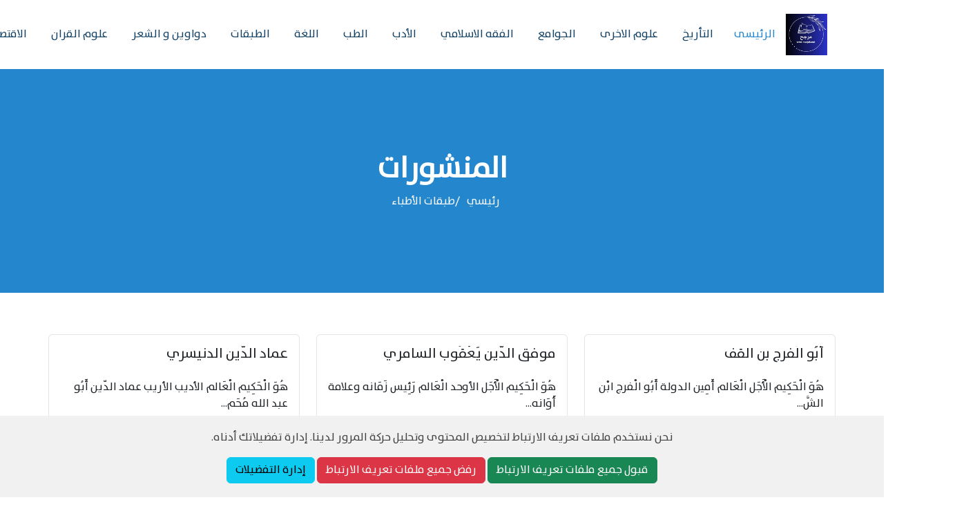

--- FILE ---
content_type: text/html; charset=UTF-8
request_url: https://marjah.net/category/96
body_size: 8996
content:
<!DOCTYPE html>
<html lang="ar">
<head>
    <meta charset="utf-8">
    <meta name="viewport" content="width=device-width, initial-scale=1">
    <meta name="csrf-token" content="M0Os4jxjgghy9VATvlCjPSbUHXqoFlIURMofj8ZQ">
	<meta name="robots" content="index, follow">

    <!-- Preconnect for improved performance -->
    <link rel="preconnect" href="https://www.googletagmanager.com">
	
	<link rel="canonical" href="https://marjah.net/category/96" />

    <!-- Google Tag Manager (async for non-blocking) -->
    <script>
        // Load third-party scripts after the page has loaded
        window.onload = function() {
            // Load Google Tag Manager
            const gtmScript = document.createElement('script');
            gtmScript.src = "https://www.googletagmanager.com/gtag/js?id=G-78LXCBYC2Z";
            gtmScript.async = true;
            document.head.appendChild(gtmScript);
            
            // Google Analytics setup
            gtmScript.onload = function() {
                window.dataLayer = window.dataLayer || [];
                function gtag(){dataLayer.push(arguments);}
                gtag('js', new Date());
                gtag('config', 'G-78LXCBYC2Z');
            };
        };
    </script>	
	             <title>طبقات الأطباء | Marjah - مرجح</title>
    <meta name="description" content="ابحث عن أحدث المشاركات في طبقات الأطباء.">
    
    <!-- SEO Metadata -->
    <meta name="title" content="مرجح" />
    <meta name="keywords" content="marjah,مرجح,مكتبة إلكترونية" />
	<link rel="icon" href="https://marjah.net/assets/img/site.jpg" type="image/jpg">

    <!-- Open Graph -->
    <meta property="og:type" content="website" />
    <meta property="og:url" content="https://marjah.net/" />
    <meta property="og:title" content="مرجح" />
    <meta property="og:description" content="مكتبة الكترونية علمية و المصادر الموثةقة داخل الكتب" />
	<meta property="og:image" content="https://marjah.net/assets/img/site.jpg"> 
	<meta property="og:locale" content="ar_IQ">

    <!-- Twitter -->
    <meta property="twitter:card" content="summary_large_image" />
    <meta property="twitter:url" content="https://marjah.net/" />
    <meta property="twitter:title" content="مرجح" />
    <meta property="twitter:description" content="مكتبة الكترونية علمية و المصادر الموثةقة داخل الكتب" />
    <meta property="twitter:image" content="https://metatags.io/images/meta-tags.png" />

    <!-- Preload critical assets -->
    <link rel="preload" href="https://marjah.net/assets/vendor/bootstrap/css/bootstrap.min.css" as="style">
    <link rel="preload" href="https://marjah.net/assets/css/main.css" as="style">
    <link rel="preload" href="https://marjah.net/assets/vendor/aos/aos.css" as="style">
    <!-- Minified CSS files -->
	<link href="https://marjah.net/assets/vendor/bootstrap/css/bootstrap.min.css" rel="stylesheet">
    <link href="https://marjah.net/assets/vendor/aos/aos.css" rel="stylesheet">
    <link href="https://marjah.net/assets/css/main.css" rel="stylesheet">
	<link rel="preload" href="https://marjah.net/assets/img/reklam.webp" as="image">
	
	<link href="https://cdn.jsdelivr.net/npm/sweetalert2@11/dist/sweetalert2.min.css" rel="stylesheet">

    <!-- Load Font Awesome asynchronously -->
	<script src="https://cdnjs.cloudflare.com/ajax/libs/jquery/3.7.1/jquery.min.js" integrity="sha512-v2CJ7UaYy4JwqLDIrZUI/4hqeoQieOmAZNXBeQyjo21dadnwR+8ZaIJVT8EE2iyI61OV8e6M8PP2/4hpQINQ/g==" crossorigin="anonymous" referrerpolicy="no-referrer"></script>

    <!-- Schema Markup for SEO -->
    <script type="application/ld+json">
    {
        "@context": "https://schema.org",
        "@type": "Organization",
        "name": "Marjah",
        "url": "https://marjah.net/",
        "logo": "https://marjah.net/assets/img/site.jpg",
        "sameAs": [
            "https://www.facebook.com/marjah",
            "https://www.twitter.com/marjah",
            "https://www.instagram.com/marjah"
        ]
    }
    </script>

</head>
<body class="index-page" dir="rtl">
<header id="header" class="header d-flex align-items-center sticky-top">
    <div class="container-fluid container-xl position-relative d-flex align-items-center">
        <a href="https://marjah.net" class="logo d-flex align-items-center ms-auto">
			
			<picture>
				<source srcset="https://marjah.net/assets/img/site.webp" type="image/webp">
				<img src="https://marjah.net/assets/img/site.jpg" 
					 alt="Marjah - مكتبة إلكترونية علمية" 
					 width="60" 
					 height="60"
					 loading="lazy"
					 decoding="async">
			</picture>
        </a>

        <nav id="navmenu" class="navmenu">
            <ul>
                <li><a href="https://marjah.net" class="active">الرئیسی</a></li>
                                    <li class="dropdown"><a href="#"><span>التأريخ</span> <i class="bi bi-chevron-down toggle-dropdown"></i></a>
                        <ul class="scrollable-dropdown">
                                                            <li><a href="https://marjah.net/category/115">قصة الحضارة</a></li>
                                                            <li><a href="https://marjah.net/category/110">تاريخ آداب العرب</a></li>
                                                            <li><a href="https://marjah.net/category/109">المعارف</a></li>
                                                            <li><a href="https://marjah.net/category/89">الملل والنحل</a></li>
                                                            <li><a href="https://marjah.net/category/56">الأديان والمذاهب والأحزاب المعاصرة</a></li>
                                                            <li><a href="https://marjah.net/category/47">موسوعة الأمن والاستخبارات</a></li>
                                                            <li><a href="https://marjah.net/category/44">معجم المؤلفين</a></li>
                                                            <li><a href="https://marjah.net/category/42">معجم حفاظ القرآن عبر التاريخ</a></li>
                                                            <li><a href="https://marjah.net/category/41">أسماء خيل العرب وفرسانها</a></li>
                                                            <li><a href="https://marjah.net/category/37">تاريخ الأمم والملوك</a></li>
                                                            <li><a href="https://marjah.net/category/31">مائة من عظماء أمة الإسلام</a></li>
                                                            <li><a href="https://marjah.net/category/29">علماء النحو و اللغة و التفسير و القراء</a></li>
                                                            <li><a href="https://marjah.net/category/26">معجم ما استعجم من أسماء البلاد والمواضع</a></li>
                                                    </ul>
                    </li>
                                    <li class="dropdown"><a href="#"><span>علوم الاخرى</span> <i class="bi bi-chevron-down toggle-dropdown"></i></a>
                        <ul class="scrollable-dropdown">
                                                            <li><a href="https://marjah.net/category/114">موسوعة مصطلحات الفلسفة عند العرب</a></li>
                                                            <li><a href="https://marjah.net/category/112">نظرية العلاقات الدولية</a></li>
                                                            <li><a href="https://marjah.net/category/106">دراسات في الفن الصحفي</a></li>
                                                            <li><a href="https://marjah.net/category/92">موسوعة الإدارة والتطوير والتربية</a></li>
                                                            <li><a href="https://marjah.net/category/53">نظريات علم الاجتماع</a></li>
                                                            <li><a href="https://marjah.net/category/45">موسوعة تفسير الأحلام</a></li>
                                                    </ul>
                    </li>
                                    <li class="dropdown"><a href="#"><span>الجوامع</span> <i class="bi bi-chevron-down toggle-dropdown"></i></a>
                        <ul class="scrollable-dropdown">
                                                            <li><a href="https://marjah.net/category/113">الموسوعة الجنائية الإسلامية</a></li>
                                                    </ul>
                    </li>
                                    <li class="dropdown"><a href="#"><span>الفقه الاسلامي</span> <i class="bi bi-chevron-down toggle-dropdown"></i></a>
                        <ul class="scrollable-dropdown">
                                                            <li><a href="https://marjah.net/category/111">فتاوى إسلامية</a></li>
                                                            <li><a href="https://marjah.net/category/87">الأوائل</a></li>
                                                            <li><a href="https://marjah.net/category/54">موسوعة المفاهيم الإسلامية العامة</a></li>
                                                            <li><a href="https://marjah.net/category/43">معجم المفسرين</a></li>
                                                            <li><a href="https://marjah.net/category/39">المضاف والمنسوب</a></li>
                                                            <li><a href="https://marjah.net/category/34">معجم مقاليد العلوم</a></li>
                                                            <li><a href="https://marjah.net/category/25">معجم المصطلحات والألفاظ الفقهية</a></li>
                                                    </ul>
                    </li>
                                    <li class="dropdown"><a href="#"><span>الأدب</span> <i class="bi bi-chevron-down toggle-dropdown"></i></a>
                        <ul class="scrollable-dropdown">
                                                            <li><a href="https://marjah.net/category/108">اللطائف والظرائف</a></li>
                                                            <li><a href="https://marjah.net/category/100">الذخائر والعبقريات</a></li>
                                                            <li><a href="https://marjah.net/category/95">الموشى</a></li>
                                                            <li><a href="https://marjah.net/category/94">وحي القلم</a></li>
                                                            <li><a href="https://marjah.net/category/93">النظرات</a></li>
                                                            <li><a href="https://marjah.net/category/84">الأدب الكبير والأدب الصغير</a></li>
                                                            <li><a href="https://marjah.net/category/64">الرسائل الأدبية</a></li>
                                                            <li><a href="https://marjah.net/category/63">الرسائل السياسية</a></li>
                                                            <li><a href="https://marjah.net/category/58">العقد الفريد</a></li>
                                                            <li><a href="https://marjah.net/category/57">الأمثال والحكم</a></li>
                                                            <li><a href="https://marjah.net/category/52">موسوعة الأخلاق</a></li>
                                                            <li><a href="https://marjah.net/category/24">موسوعة كشاف اصطلاحات الفنون والعلوم</a></li>
                                                            <li><a href="https://marjah.net/category/23">معجم مصطلحات الادبية</a></li>
                                                            <li><a href="https://marjah.net/category/21">موسوعة الشعراء</a></li>
                                                            <li><a href="https://marjah.net/category/20">البلاغة</a></li>
                                                    </ul>
                    </li>
                                    <li class="dropdown"><a href="#"><span>الطب</span> <i class="bi bi-chevron-down toggle-dropdown"></i></a>
                        <ul class="scrollable-dropdown">
                                                            <li><a href="https://marjah.net/category/99">الحاوي في الطب</a></li>
                                                    </ul>
                    </li>
                                    <li class="dropdown"><a href="#"><span>اللغة</span> <i class="bi bi-chevron-down toggle-dropdown"></i></a>
                        <ul class="scrollable-dropdown">
                                                            <li><a href="https://marjah.net/category/97">فقه اللغة وسر العربية</a></li>
                                                            <li><a href="https://marjah.net/category/91">نجعة الرائد وشرعة الوارد</a></li>
                                                            <li><a href="https://marjah.net/category/65">الكامل في اللغة والأدب</a></li>
                                                            <li><a href="https://marjah.net/category/59">مقامات</a></li>
                                                            <li><a href="https://marjah.net/category/46">المعجم الفلسفي</a></li>
                                                            <li><a href="https://marjah.net/category/40">معجم الألفاظ العامية</a></li>
                                                            <li><a href="https://marjah.net/category/38">المعجم الأسماء الملابس</a></li>
                                                            <li><a href="https://marjah.net/category/36">إعراب الكلمات الغريبة</a></li>
                                                            <li><a href="https://marjah.net/category/33">معجم الفروق اللغوية</a></li>
                                                            <li><a href="https://marjah.net/category/30">معجم قبائل العرب</a></li>
                                                            <li><a href="https://marjah.net/category/12">النحو والصرف</a></li>
                                                    </ul>
                    </li>
                                    <li class="dropdown"><a href="#"><span>الطبقات</span> <i class="bi bi-chevron-down toggle-dropdown"></i></a>
                        <ul class="scrollable-dropdown">
                                                            <li><a href="https://marjah.net/category/96">طبقات الأطباء</a></li>
                                                            <li><a href="https://marjah.net/category/27">سلم الوصول إلى طبقات الفحول</a></li>
                                                    </ul>
                    </li>
                                    <li class="dropdown"><a href="#"><span>دواوين و الشعر</span> <i class="bi bi-chevron-down toggle-dropdown"></i></a>
                        <ul class="scrollable-dropdown">
                                                            <li><a href="https://marjah.net/category/90">رسالة الغفران</a></li>
                                                            <li><a href="https://marjah.net/category/88">ديوان جرير بشرح محمد بن حبيب</a></li>
                                                            <li><a href="https://marjah.net/category/86">شرح ديوان المتنبي</a></li>
                                                            <li><a href="https://marjah.net/category/85">ديوان طرفة بن العبد</a></li>
                                                            <li><a href="https://marjah.net/category/83">ديوان محمد العيد آل خليفة</a></li>
                                                            <li><a href="https://marjah.net/category/82">ديوان الشيخ أحمد سحنون</a></li>
                                                            <li><a href="https://marjah.net/category/81">ديوان ملحمة حر</a></li>
                                                            <li><a href="https://marjah.net/category/80">ديوان بشار بن برد</a></li>
                                                            <li><a href="https://marjah.net/category/79">ديوان جميل بثينة</a></li>
                                                            <li><a href="https://marjah.net/category/78">ديوان الشريف الرضي</a></li>
                                                            <li><a href="https://marjah.net/category/77">ديوان ابن الفارض</a></li>
                                                            <li><a href="https://marjah.net/category/76">ديوان لحن البراءة</a></li>
                                                            <li><a href="https://marjah.net/category/75">ديوان كعب بن زهير</a></li>
                                                            <li><a href="https://marjah.net/category/74">ديوان زهير بن أبي سلمى</a></li>
                                                            <li><a href="https://marjah.net/category/73">ديوان الخنساء</a></li>
                                                            <li><a href="https://marjah.net/category/72">ديوان مهلهل بن ربيعة</a></li>
                                                            <li><a href="https://marjah.net/category/71">ديوان عروة بن الورد</a></li>
                                                            <li><a href="https://marjah.net/category/70">ديوان أبي العلاء المعري</a></li>
                                                            <li><a href="https://marjah.net/category/69">ديوان أبي العتاهية</a></li>
                                                            <li><a href="https://marjah.net/category/68">ديوان حسان بن ثابت</a></li>
                                                            <li><a href="https://marjah.net/category/67">ديوان الإمام الشافعي</a></li>
                                                            <li><a href="https://marjah.net/category/66">ديوان الفرزدق</a></li>
                                                            <li><a href="https://marjah.net/category/62">مصارع العشاق</a></li>
                                                            <li><a href="https://marjah.net/category/61">ديوان لبيد بن ربيعة</a></li>
                                                            <li><a href="https://marjah.net/category/60">ديوان امرِئ القيس</a></li>
                                                            <li><a href="https://marjah.net/category/51">شرح ديوان المتنبي</a></li>
                                                            <li><a href="https://marjah.net/category/50">شرح المعلقات السبع</a></li>
                                                            <li><a href="https://marjah.net/category/49">شرح ديوان ذي الرمة</a></li>
                                                            <li><a href="https://marjah.net/category/48">العمدة في محاسن الشعر وآدابه</a></li>
                                                            <li><a href="https://marjah.net/category/28">شرح الشواهد الشعرية في أمات الكتب النحوية</a></li>
                                                    </ul>
                    </li>
                                    <li class="dropdown"><a href="#"><span>علوم القران</span> <i class="bi bi-chevron-down toggle-dropdown"></i></a>
                        <ul class="scrollable-dropdown">
                                                            <li><a href="https://marjah.net/category/35">إعراب القرآن</a></li>
                                                    </ul>
                    </li>
                                    <li class="dropdown"><a href="#"><span>الاقتصاد</span> <i class="bi bi-chevron-down toggle-dropdown"></i></a>
                        <ul class="scrollable-dropdown">
                                                            <li><a href="https://marjah.net/category/32">المصطلحات الاقتصادية</a></li>
                                                    </ul>
                    </li>
                                <li><a href="https://marjah.net/about">حول الموقع</a></li>
            </ul>
			<svg xmlns="http://www.w3.org/2000/svg" class="mobile-nav-toggle d-xl-none" width="32" height="32" viewBox="0 0 24 24"><path fill="none" stroke="currentColor" stroke-linecap="round" stroke-linejoin="round" stroke-width="1.5" d="M4.5 6.5h15M4.5 12h15m-15 5.5h15"/></svg>
        </nav>
    </div>
</header>

<main class="main">
    
    <div class="page-title" data-aos="fade">
        <div class="container">
            <h1>المنشورات</h1>
            <nav class="breadcrumbs">
                <ol>
                    <li><a href="https://marjah.net">رئيسي</a></li>
                    <li class="current">طبقات الأطباء</li>
                </ol>
            </nav>
        </div>
    </div>

	<div class="container" style="padding: 60px 0;">
            <div class="row">
                                    <div class="col-sm-4 mb-3">
                        <div class="card">
                            <div class="card-body">
								 <h5 class="card-title" style="height: 40px; overflow: hidden; text-overflow: ellipsis; white-space: nowrap;">
                        			أَبُو الْفرج بن القف
                    			</h5>
								
								<p class="card-text">هُوَ الْحَكِيم الْأَجَل الْعَالم أَمِين الدولة أَبُو الْفرج ابْن الشَّ...</p>
								
                                <a href="https://marjah.net/post/113811"
   									class="btn mt-4" style="background-color: #2487CE; color: white">المزید</a>
                            </div>
                        </div>
                    </div>
                                    <div class="col-sm-4 mb-3">
                        <div class="card">
                            <div class="card-body">
								 <h5 class="card-title" style="height: 40px; overflow: hidden; text-overflow: ellipsis; white-space: nowrap;">
                        			موفق الدّين يَعْقُوب السامري
                    			</h5>
								
								<p class="card-text">هُوَ الْحَكِيم الْأَجَل الأوحد الْعَالم رَئِيس زَمَانه وعلامة أَوَانه...</p>
								
                                <a href="https://marjah.net/post/113810"
   									class="btn mt-4" style="background-color: #2487CE; color: white">المزید</a>
                            </div>
                        </div>
                    </div>
                                    <div class="col-sm-4 mb-3">
                        <div class="card">
                            <div class="card-body">
								 <h5 class="card-title" style="height: 40px; overflow: hidden; text-overflow: ellipsis; white-space: nowrap;">
                        			عماد الدّين الدنيسري
                    			</h5>
								
								<p class="card-text">هُوَ الْحَكِيم الْعَالم الأديب الأريب عماد الدّين أَبُو عبد الله مُحَم...</p>
								
                                <a href="https://marjah.net/post/113809"
   									class="btn mt-4" style="background-color: #2487CE; color: white">المزید</a>
                            </div>
                        </div>
                    </div>
                                    <div class="col-sm-4 mb-3">
                        <div class="card">
                            <div class="card-body">
								 <h5 class="card-title" style="height: 40px; overflow: hidden; text-overflow: ellipsis; white-space: nowrap;">
                        			عز الدّين بن السويدي
                    			</h5>
								
								<p class="card-text">هُوَ الْحَكِيم الْأَجَل الأوحد الْعَالم أَبُو إِسْحَق إِبْرَاهِيم بن م...</p>
								
                                <a href="https://marjah.net/post/113808"
   									class="btn mt-4" style="background-color: #2487CE; color: white">المزید</a>
                            </div>
                        </div>
                    </div>
                                    <div class="col-sm-4 mb-3">
                        <div class="card">
                            <div class="card-body">
								 <h5 class="card-title" style="height: 40px; overflow: hidden; text-overflow: ellipsis; white-space: nowrap;">
                        			نجم الدّين بن المنفاخ
                    			</h5>
								
								<p class="card-text">هُوَ الْحَكِيم الْأَجَل الْعَالم الْفَاضِل أَبُو الْعَبَّاس أَحْمد بن...</p>
								
                                <a href="https://marjah.net/post/113807"
   									class="btn mt-4" style="background-color: #2487CE; color: white">المزید</a>
                            </div>
                        </div>
                    </div>
                                    <div class="col-sm-4 mb-3">
                        <div class="card">
                            <div class="card-body">
								 <h5 class="card-title" style="height: 40px; overflow: hidden; text-overflow: ellipsis; white-space: nowrap;">
                        			موفق الدّين المنفاخ
                    			</h5>
								
								<p class="card-text">هُوَ الْحَكِيم الْعَالم الأوحد أَبُو الْفضل أسعد بن حلوان أَصله من الم...</p>
								
                                <a href="https://marjah.net/post/113806"
   									class="btn mt-4" style="background-color: #2487CE; color: white">المزید</a>
                            </div>
                        </div>
                    </div>
                            </div>
			<div class="pagination d-flex flex-wrap justify-content-center align-items-center mt-5">
				<nav class="d-flex justify-items-center justify-content-between">
        <div class="d-flex justify-content-between flex-fill d-sm-none">
            <ul class="pagination">
                
                                    <li class="page-item disabled" aria-disabled="true">
                        <span class="page-link">&laquo; Previous</span>
                    </li>
                
                
                                    <li class="page-item">
                        <a class="page-link" href="https://marjah.net/category/96?page=2" rel="next">Next &raquo;</a>
                    </li>
                            </ul>
        </div>

        <div class="d-none flex-sm-fill d-sm-flex align-items-sm-center justify-content-sm-between">












            <div>
                <ul class="pagination">
                    
                                            <li class="page-item disabled" aria-disabled="true" aria-label="&laquo; Previous">
                            <span class="page-link" aria-hidden="true">&lsaquo;</span>
                        </li>
                    
                    
                                            
                        
                        
                                                                                                                        <li class="page-item active" aria-current="page"><span class="page-link">1</span></li>
                                                                                                                                <li class="page-item"><a class="page-link" href="https://marjah.net/category/96?page=2">2</a></li>
                                                                                                                                <li class="page-item"><a class="page-link" href="https://marjah.net/category/96?page=3">3</a></li>
                                                                                                                                <li class="page-item"><a class="page-link" href="https://marjah.net/category/96?page=4">4</a></li>
                                                                                                                                <li class="page-item"><a class="page-link" href="https://marjah.net/category/96?page=5">5</a></li>
                                                                                                                                <li class="page-item"><a class="page-link" href="https://marjah.net/category/96?page=6">6</a></li>
                                                                                                                                <li class="page-item"><a class="page-link" href="https://marjah.net/category/96?page=7">7</a></li>
                                                                                                                                <li class="page-item"><a class="page-link" href="https://marjah.net/category/96?page=8">8</a></li>
                                                                                                                                <li class="page-item"><a class="page-link" href="https://marjah.net/category/96?page=9">9</a></li>
                                                                                                                                <li class="page-item"><a class="page-link" href="https://marjah.net/category/96?page=10">10</a></li>
                                                                                                                                
                                                    <li class="page-item disabled" aria-disabled="true"><span class="page-link">...</span></li>
                        
                        
                                                                    
                        
                        
                                                                                                                        <li class="page-item"><a class="page-link" href="https://marjah.net/category/96?page=68">68</a></li>
                                                                                                                                <li class="page-item"><a class="page-link" href="https://marjah.net/category/96?page=69">69</a></li>
                                                                                                        
                    
                                            <li class="page-item">
                            <a class="page-link" href="https://marjah.net/category/96?page=2" rel="next" aria-label="Next &raquo;">&rsaquo;</a>
                        </li>
                                    </ul>
            </div>
        </div>
    </nav>

			</div>
        </div>
</main>

<footer id="footer" class="footer">
    <div class="container footer-top">
        <div class="d-flex flex-wrap justify-center align-items-center gy-4">
            <div class="footer-about">
                <a href="https://marjah.net" class="logo d-flex align-items-center">
                    <span class="sitename">مرجح</span>
                </a>
                <p>مكتبة الكترونية علمية و المصادر الموثةقة داخل الكتب</p>
                <div class="social-links d-flex mt-4">
                                            																						                            <a href="https://www.facebook.com/profile.php?id=61550362302578&amp;mibextid=ZbWKwL" aria-label="Facebook">
								<svg xmlns="http://www.w3.org/2000/svg" width="32" height="32" viewBox="0 0 512 512"><path d="M288 192v-38.1c0-17.2 3.8-25.9 30.5-25.9H352V64h-55.9c-68.5 0-91.1 31.4-91.1 85.3V192h-45v64h45v192h83V256h56.4l7.6-64h-64zm42.2 48H272v192h-51V240h-45v-32h45v-58.7c0-24.5 5.4-41.2 15.5-51.8 11.2-12 31.1-17.5 59.6-17.5H336v32h-17.5c-12 0-27.5 1.1-37.1 11.7-8.1 9-9.4 20.1-9.4 30.1V208h62l-3.8 32z" fill="currentColor"/></svg>
                            </a>
                                                                                                                                                                                                                                                                                            <a href="viber://chat?number=9647815355618" aria-label="Viber"><svg xmlns="http://www.w3.org/2000/svg" width="32" height="32" viewBox="0 0 24 24"><path fill="currentColor" d="M7.965 6.202a.82.82 0 0 0-.537.106h-.014c-.375.22-.713.497-1.001.823c-.24.277-.37.557-.404.827c-.02.16-.006.322.041.475l.018.01c.27.793.622 1.556 1.052 2.274a13.4 13.4 0 0 0 2.03 2.775l.024.034l.038.028l.023.027l.028.024a13.6 13.6 0 0 0 2.782 2.04c1.155.629 1.856.926 2.277 1.05v.006c.123.038.235.055.348.055a1.6 1.6 0 0 0 .964-.414c.325-.288.6-.627.814-1.004v-.007c.201-.38.133-.738-.157-.981A12 12 0 0 0 14.41 13c-.448-.243-.903-.096-1.087.15l-.393.496c-.202.246-.568.212-.568.212l-.01.006c-2.731-.697-3.46-3.462-3.46-3.462s-.034-.376.219-.568l.492-.396c.236-.192.4-.646.147-1.094a12 12 0 0 0-1.347-1.88a.75.75 0 0 0-.44-.263M12.58 5a.5.5 0 0 0 0 1c1.264 0 2.314.413 3.145 1.205c.427.433.76.946.978 1.508c.219.563.319 1.164.293 1.766a.5.5 0 0 0 1 .042a5.4 5.4 0 0 0-.361-2.17a5.4 5.4 0 0 0-1.204-1.854l-.01-.01C15.39 5.502 14.085 5 12.579 5"/><path fill="currentColor" d="M12.545 6.644a.5.5 0 0 0 0 1h.017c.912.065 1.576.369 2.041.868c.477.514.724 1.153.705 1.943a.5.5 0 0 0 1 .023c.024-1.037-.31-1.932-.972-2.646V7.83c-.677-.726-1.606-1.11-2.724-1.185l-.017-.002z"/><path fill="currentColor" d="M12.526 8.319a.5.5 0 1 0-.052.998c.418.022.685.148.853.317c.169.17.295.443.318.87a.5.5 0 1 0 .998-.053c-.032-.6-.22-1.13-.605-1.52c-.387-.39-.914-.58-1.512-.612"/><path fill="currentColor" fill-rule="evenodd" d="M7.067 2.384a22.15 22.15 0 0 1 9.664 0l.339.075a5.16 5.16 0 0 1 3.872 3.763a19.7 19.7 0 0 1 0 9.7a5.16 5.16 0 0 1-3.872 3.763l-.34.075a22.2 22.2 0 0 1-6.077.499L8 22.633a.75.75 0 0 1-1.24-.435l-.439-2.622a5.16 5.16 0 0 1-3.465-3.654a19.7 19.7 0 0 1 0-9.7a5.16 5.16 0 0 1 3.872-3.763zm9.337 1.463a20.65 20.65 0 0 0-9.01 0l-.34.076A3.66 3.66 0 0 0 4.31 6.591a18.2 18.2 0 0 0 0 8.962a3.66 3.66 0 0 0 2.745 2.668l.09.02a.75.75 0 0 1 .576.608l.294 1.758l1.872-1.675a.75.75 0 0 1 .553-.19a20.7 20.7 0 0 0 5.964-.445l.339-.076a3.66 3.66 0 0 0 2.745-2.668c.746-2.94.746-6.021 0-8.962a3.66 3.66 0 0 0-2.745-2.668z" clip-rule="evenodd"/></svg></a>
                    <a href="https://wa.me/9647815355618" aria-label="WhatsApp"><svg xmlns="http://www.w3.org/2000/svg" width="32" height="32" viewBox="0 0 24 24"><path fill="currentColor" d="M19.05 4.91A9.82 9.82 0 0 0 12.04 2c-5.46 0-9.91 4.45-9.91 9.91c0 1.75.46 3.45 1.32 4.95L2.05 22l5.25-1.38c1.45.79 3.08 1.21 4.74 1.21c5.46 0 9.91-4.45 9.91-9.91c0-2.65-1.03-5.14-2.9-7.01m-7.01 15.24c-1.48 0-2.93-.4-4.2-1.15l-.3-.18l-3.12.82l.83-3.04l-.2-.31a8.26 8.26 0 0 1-1.26-4.38c0-4.54 3.7-8.24 8.24-8.24c2.2 0 4.27.86 5.82 2.42a8.18 8.18 0 0 1 2.41 5.83c.02 4.54-3.68 8.23-8.22 8.23m4.52-6.16c-.25-.12-1.47-.72-1.69-.81c-.23-.08-.39-.12-.56.12c-.17.25-.64.81-.78.97c-.14.17-.29.19-.54.06c-.25-.12-1.05-.39-1.99-1.23c-.74-.66-1.23-1.47-1.38-1.72c-.14-.25-.02-.38.11-.51c.11-.11.25-.29.37-.43s.17-.25.25-.41c.08-.17.04-.31-.02-.43s-.56-1.34-.76-1.84c-.2-.48-.41-.42-.56-.43h-.48c-.17 0-.43.06-.66.31c-.22.25-.86.85-.86 2.07s.89 2.4 1.01 2.56c.12.17 1.75 2.67 4.23 3.74c.59.26 1.05.41 1.41.52c.59.19 1.13.16 1.56.1c.48-.07 1.47-.6 1.67-1.18c.21-.58.21-1.07.14-1.18s-.22-.16-.47-.28"/></svg></a>
                    <a href="https://t.me/akaraead" aria-label="Telegram"><svg xmlns="http://www.w3.org/2000/svg" width="32" height="32" viewBox="0 0 24 24"><path fill="currentColor" fill-rule="evenodd" d="M5.788 14.02a1 1 0 0 0 .132.031a456 456 0 0 1 .844 2.002c.503 1.202 1.01 2.44 1.121 2.796c.139.438.285.736.445.94c.083.104.178.196.29.266a1 1 0 0 0 .186.088c.32.12.612.07.795.009a1.3 1.3 0 0 0 .304-.15L9.91 20l2.826-1.762l3.265 2.502q.072.055.156.093c.392.17.772.23 1.13.182c.356-.05.639-.199.85-.368a2 2 0 0 0 .564-.728l.009-.022l.003-.008l.002-.004v-.002l.001-.001a1 1 0 0 0 .04-.133l2.98-15.025a1 1 0 0 0 .014-.146c0-.44-.166-.859-.555-1.112c-.334-.217-.705-.227-.94-.209c-.252.02-.486.082-.643.132a4 4 0 0 0-.26.094l-.011.005l-16.714 6.556l-.002.001a2 2 0 0 0-.167.069a2.5 2.5 0 0 0-.38.212c-.227.155-.75.581-.661 1.285c.07.56.454.905.689 1.071c.128.091.25.156.34.199c.04.02.126.054.163.07l.01.003zm14.138-9.152h-.002l-.026.011l-16.734 6.565l-.026.01l-.01.003a1 1 0 0 0-.09.04a1 1 0 0 0 .086.043l3.142 1.058a1 1 0 0 1 .16.076l10.377-6.075l.01-.005a2 2 0 0 1 .124-.068c.072-.037.187-.091.317-.131c.09-.028.357-.107.645-.014a.85.85 0 0 1 .588.689a.84.84 0 0 1 .003.424c-.07.275-.262.489-.437.653c-.15.14-2.096 2.016-4.015 3.868l-2.613 2.52l-.465.45l5.872 4.502a.54.54 0 0 0 .251.04a.23.23 0 0 0 .117-.052a.5.5 0 0 0 .103-.12l.002-.001l2.89-14.573a2 2 0 0 0-.267.086zm-8.461 12.394l-1.172-.898l-.284 1.805zm-2.247-2.68l1.165-1.125l2.613-2.522l.973-.938l-6.52 3.817l.035.082a339 339 0 0 1 1.22 2.92l.283-1.8a.75.75 0 0 1 .231-.435" clip-rule="evenodd"/></svg></a>
                </div>
            </div>
        </div>
    </div>

    <div class="container copyright text-center mt-4">
        <p>© <span> حقوق الطبع والنشر مرجح جميع الحقوق محفوظة <a href="https://marjah.net/privacy-policy">سياسة و الخصوصية</a></span></p>
    </div>
</footer>

<a href="#" id="scroll-top" class="scroll-top d-flex align-items-center justify-content-center"><svg xmlns="http://www.w3.org/2000/svg" width="32" height="32" viewBox="0 0 24 24"><path fill="currentColor" d="M11 20V7.825l-5.6 5.6L4 12l8-8l8 8l-1.4 1.425l-5.6-5.6V20z"/></svg></a>
<div id="preloader"></div>

<div class="cookie-banner" style="display:none; position: fixed; bottom: 0; left: 0; right: 0; background: #f1f1f1; padding: 20px; text-align: center; z-index: 1000;">
    <p>نحن نستخدم ملفات تعريف الارتباط لتخصيص المحتوى وتحليل حركة المرور لدينا. إدارة تفضيلاتك أدناه.</p>
    <button id="acceptAllCookies" class="btn btn-success">قبول جميع ملفات تعريف الارتباط</button>
    <button id="rejectAllCookies" class="btn btn-danger">رفض جميع ملفات تعريف الارتباط</button>
    <button id="manageCookies" class="btn btn-info">إدارة التفضيلات</button>
</div>

<div class="cookie-preferences" style="display:none; position: fixed; bottom: 100px; left: 0; right: 0; background: #fff; padding: 20px; border: 1px solid #ccc; z-index: 1000;">
    <h4>تفضيلات ملفات تعريف الارتباط</h4>
    <label><input type="checkbox" id="strictlyNecessary" disabled checked> ضروري للغاية (مطلوب)</label><br>
    <label><input type="checkbox" id="analyticsCookies"> السماح بملفات تعريف الارتباط التحليلية</label><br>
    <label><input type="checkbox" id="marketingCookies"> السماح بملفات تعريف الارتباط التسويقية</label><br>
    <button id="savePreferences" class="btn btn-success">حفظ التفضيلات</button>
</div>

<!-- Defer loading of scripts to avoid blocking -->
	
<script src="https://marjah.net/assets/vendor/bootstrap/js/bootstrap.bundle.min.js" defer></script>
<script src="https://marjah.net/assets/vendor/aos/aos.js" defer></script>
<script src="https://marjah.net/assets/vendor/purecounter/purecounter_vanilla.js" defer></script>
<script src="https://marjah.net/assets/js/main.js" defer></script>
<script src="https://cdn.jsdelivr.net/npm/sweetalert2@11"></script>


	<script>
    document.addEventListener('DOMContentLoaded', function () {
        // Fetch existing preferences
        fetch('/cookies/preferences')
            .then(response => {
                if (!response.ok) {
                    throw new Error('Network response was not ok');
                }
                return response.json();
            })
            .then(data => {
                if (data && data.cookie_consent) { // Check if cookie_consent exists
                    localStorage.setItem('cookie_consent', data.cookie_consent);
                    document.querySelector('.cookie-banner').style.display = 'none';
                } else {
                    document.querySelector('.cookie-banner').style.display = 'block';
                }
            })
            .catch(error => {
                console.error('Fetch error:', error); // Log any fetch errors
            });

        // Accept All Cookies
        document.getElementById('acceptAllCookies').addEventListener('click', function () {
            saveConsent('accepted', { analytics: true, marketing: true, necessary: true });
        });

        // Reject All Cookies
        document.getElementById('rejectAllCookies').addEventListener('click', function () {
            saveConsent('rejected', { analytics: false, marketing: false, necessary: true });
        });

        // Manage Preferences
        document.getElementById('manageCookies').addEventListener('click', function () {
            document.querySelector('.cookie-banner').style.display = 'none';
            document.querySelector('.cookie-preferences').style.display = 'block';
        });

        // Save Preferences
        document.getElementById('savePreferences').addEventListener('click', function () {
            const preferences = {
                analytics: document.getElementById('analyticsCookies').checked,
                marketing: document.getElementById('marketingCookies').checked,
                necessary: true // This is always true as it's required
            };
            saveConsent('custom', preferences);
        });
	

        // Function to save consent
        function saveConsent(status, preferences) {
			const csrfToken = document.querySelector('meta[name="csrf-token"]')?.content;
			if (!csrfToken) {
				console.error('CSRF token missing');
				return;
			}
            fetch('/cookies/store', {
                method: 'POST',
                headers: {
                    'Content-Type': 'application/json',
        			'X-CSRF-TOKEN': csrfToken
                },
                body: JSON.stringify({
                    cookie_consent: status,
                    preferences: preferences
                })
            }).then(response => response.json()).then(data => {
                console.log(data);
                localStorage.setItem('cookie_consent', status);
                document.querySelector('.cookie-banner').style.display = 'none';
                document.querySelector('.cookie-preferences').style.display = 'none';
            });
        }
    });
</script>
</body>
</html>


--- FILE ---
content_type: text/css
request_url: https://marjah.net/assets/css/main.css
body_size: 6544
content:
/* Fonts */
@font-face {
  font-family: 'Rabar';
  src: url('../fonts/rabar.woff2') format('woff2'),
       url('../fonts/rabarr.woff2') format('woff2');
  font-weight: normal;
  font-style: normal;
	font-display: swap;

}

:root {
  --default-font: "Rabar";
  --heading-font: "Rabar";
  --nav-font: "Rabar";
}

/* Global Colors - The following color variables are used throughout the website. Updating them here will change the color scheme of the entire website */
:root {
  --background-color: #ffffff; /* Background color for the entire website, including individual sections */
  --default-color: #444444; /* Default color used for the majority of the text content across the entire website */
  --heading-color: #124265; /* Color for headings, subheadings and title throughout the website */
  --accent-color: #2487ce; /* Accent color that represents your brand on the website. It's used for buttons, links, and other elements that need to stand out */
  --contrast-color: #ffffff; /* The contrast color is used for elements when the background color is one of the heading, accent, or default colors. Its purpose is to ensure proper contrast and readability when placed over these more dominant colors */
}

/* Nav Menu Colors - The following color variables are used specifically for the navigation menu. They are separate from the global colors to allow for more customization options */
:root {
  --nav-color: #124265;  /* The default color of the main navmenu links */
  --nav-hover-color: #2487ce; /* Applied to main navmenu links when they are hovered over or active */
  --nav-dropdown-background-color: #ffffff; /* Used as the background color for dropdown items that appear when hovering over primary navigation items */
  --nav-dropdown-color: #124265; /* Used for navigation links of the dropdown items in the navigation menu. */
  --nav-dropdown-hover-color: #2487ce; /* Similar to --nav-hover-color, this color is applied to dropdown navigation links when they are hovered over. */
}

/* Smooth scroll */
:root {
  scroll-behavior: smooth;
}

/*--------------------------------------------------------------
# General
--------------------------------------------------------------*/
body {
  color: var(--default-color);
  background-color: var(--background-color);
  font-family: var(--default-font);
}

a {
  color: var(--accent-color);
  text-decoration: none;
  transition: 0.3s;
}

a:hover {
  color: color-mix(in srgb, var(--accent-color), transparent 25%);
  text-decoration: none;
}

h1,
h2,
h3,
h4,
h5,
h6 {
  color: var(--heading-color);
  font-family: var(--heading-font);
}

/*--------------------------------------------------------------
# Global Header
--------------------------------------------------------------*/
.header {
  color: var(--default-color);
  background-color: var(--background-color);
  padding: 20px 0;
  transition: all 0.5s;
  z-index: 997;
  border-bottom: 1px solid color-mix(in srgb, var(--accent-color), transparent 85%);
}

.header .logo {
  line-height: 1;
}

.header .logo h1 {
  font-size: 30px;
  margin: 0;
  font-weight: 300;
  color: var(--heading-color);
}

.header .btn-getstarted,
.header .btn-getstarted:focus {
  color: var(--contrast-color);
  background: var(--accent-color);
  font-size: 14px;
  padding: 8px 25px;
  margin: 0 0 0 30px;
  border-radius: 4px;
  transition: 0.3s;
}

.header .btn-getstarted:hover,
.header .btn-getstarted:focus:hover {
  color: var(--contrast-color);
  background: color-mix(in srgb, var(--accent-color), transparent 15%);
}

@media (max-width: 1200px) {
  .header .logo {
    order: 1;
  }

  .header .btn-getstarted {
    order: 2;
    margin: 0 15px 0 0;
    padding: 6px 15px;
  }

  .header .navmenu {
    order: 3;
  }
}

.scrolled .header {
  border-color: var(--contrast-color);
  box-shadow: 0px 0 18px color-mix(in srgb, var(--default-color), transparent 85%);
}

/*--------------------------------------------------------------
# Navigation Menu
--------------------------------------------------------------*/
/* Navmenu - Desktop */
@media (min-width: 1200px) {
  .navmenu {
    padding: 0;
  }

  .navmenu ul {
    margin: 0;
    padding: 0;
    display: flex;
    list-style: none;
    align-items: center;
  }

  .navmenu li {
    position: relative;
  }

  .navmenu a,
  .navmenu a:focus {
    color: var(--nav-color);
    padding: 18px 15px;
    font-size: 16px;
    font-family: var(--nav-font);
    font-weight: 400;
    display: flex;
    align-items: center;
    justify-content: space-between;
    white-space: nowrap;
    transition: 0.3s;
  }

  .navmenu a i,
  .navmenu a:focus i {
    font-size: 12px;
    line-height: 0;
    margin-left: 5px;
    transition: 0.3s;
  }

  .navmenu li:last-child a {
    padding-right: 0;
  }

  .navmenu li:hover>a,
  .navmenu .active,
  .navmenu .active:focus {
    color: var(--nav-hover-color);
  }

  .navmenu .dropdown ul {
    margin: 0;
    padding: 10px 0;
    background: var(--nav-dropdown-background-color);
    display: block;
    position: absolute;
    visibility: hidden;
    left: 14px;
    top: 130%;
    opacity: 0;
    transition: 0.3s;
    border-radius: 4px;
    z-index: 99;
    box-shadow: 0px 0px 30px color-mix(in srgb, var(--default-color), transparent 85%);
  }

  .navmenu .dropdown ul li {
    min-width: 200px;
  }

  .navmenu .dropdown ul a {
    padding: 10px 20px;
    font-size: 15px;
    text-transform: none;
    color: var(--nav-dropdown-color);
  }

  .navmenu .dropdown ul a i {
    font-size: 12px;
  }

  .navmenu .dropdown ul a:hover,
  .navmenu .dropdown ul .active:hover,
  .navmenu .dropdown ul li:hover>a {
    color: var(--nav-dropdown-hover-color);
  }

  .navmenu .dropdown:hover>ul {
    opacity: 1;
    top: 100%;
    visibility: visible;
  }

  .navmenu .dropdown .dropdown ul {
    top: 0;
    left: -90%;
    visibility: hidden;
  }

  .navmenu .dropdown .dropdown:hover>ul {
    opacity: 1;
    top: 0;
    left: -100%;
    visibility: visible;
  }
}

/* Navmenu - Mobile */
@media (max-width: 1199px) {
  .mobile-nav-toggle {
    color: var(--nav-color);
    font-size: 28px;
    line-height: 0;
    margin-right: 10px;
    cursor: pointer;
    transition: color 0.3s;
  }

  .navmenu {
    padding: 0;
    z-index: 9997;
  }

  .navmenu ul {
    display: none;
    position: absolute;
    inset: 60px 20px 20px 20px;
    padding: 10px 0;
    margin: 0;
    border-radius: 6px;
    background-color: var(--nav-dropdown-background-color);
    overflow-y: auto;
    transition: 0.3s;
    z-index: 9998;
    box-shadow: 0px 0px 30px color-mix(in srgb, var(--default-color), transparent 90%);
  }

  .navmenu a,
  .navmenu a:focus {
    color: var(--nav-dropdown-color);
    padding: 10px 20px;
    font-family: var(--nav-font);
    font-size: 17px;
    font-weight: 500;
    display: flex;
    align-items: center;
    justify-content: space-between;
    white-space: nowrap;
    transition: 0.3s;
  }

  .navmenu a i,
  .navmenu a:focus i {
    font-size: 12px;
    line-height: 0;
    margin-left: 5px;
    width: 30px;
    height: 30px;
    display: flex;
    align-items: center;
    justify-content: center;
    border-radius: 50%;
    transition: 0.3s;
    background-color: color-mix(in srgb, var(--accent-color), transparent 90%);
  }

  .navmenu a i:hover,
  .navmenu a:focus i:hover {
    background-color: var(--accent-color);
    color: var(--contrast-color);
  }

  .navmenu a:hover,
  .navmenu .active,
  .navmenu .active:focus {
    color: var(--nav-dropdown-hover-color);
  }

  .navmenu .active i,
  .navmenu .active:focus i {
    background-color: var(--accent-color);
    color: var(--contrast-color);
    transform: rotate(180deg);
  }

  .navmenu .dropdown ul {
    position: static;
    display: none;
    z-index: 99;
    padding: 10px 0;
    margin: 10px 20px;
    background-color: var(--nav-dropdown-background-color);
    border: 1px solid color-mix(in srgb, var(--default-color), transparent 90%);
    box-shadow: none;
    transition: all 0.5s ease-in-out;
  }

  .navmenu .dropdown ul ul {
    background-color: rgba(33, 37, 41, 0.1);
  }

  .navmenu .dropdown>.dropdown-active {
    display: block;
    background-color: rgba(33, 37, 41, 0.03);
  }

  .mobile-nav-active {
    overflow: hidden;
  }

  .mobile-nav-active .mobile-nav-toggle {
    color: #fff;
    position: absolute;
    font-size: 32px;
    top: 15px;
    right: 15px;
    margin-right: 0;
    z-index: 9999;
  }

  .mobile-nav-active .navmenu {
    position: fixed;
    overflow: hidden;
    inset: 0;
    background: rgba(33, 37, 41, 0.8);
    transition: 0.3s;
  }

  .mobile-nav-active .navmenu>ul {
    display: block;
  }
}

/*--------------------------------------------------------------
# Global Footer
--------------------------------------------------------------*/
.footer {
  --background-color: color-mix(in srgb, var(--accent-color), transparent 96%);
  border-top: 1px solid color-mix(in srgb, var(--accent-color), transparent 80%);
  border-bottom: 1px solid color-mix(in srgb, var(--accent-color), transparent 80%);
  color: var(--default-color);
  background-color: var(--background-color);
  font-size: 14px;
  padding-bottom: 50px;
  position: relative;
}

.footer .footer-top {
  padding-top: 50px;
}

.footer .footer-about .logo {
  line-height: 1;
  margin-bottom: 25px;
}

.footer .footer-about .logo img {
  max-height: 40px;
  margin-right: 6px;
}

.footer .footer-about .logo span {
  color: var(--heading-color);
  font-size: 30px;
  font-weight: 700;
  letter-spacing: 1px;
  font-family: var(--heading-font);
}

.footer .footer-about p {
  font-size: 14px;
  font-family: var(--heading-font);
}

.footer .social-links a {
  display: flex;
  align-items: center;
  justify-content: center;
  width: 40px;
  height: 40px;
  border-radius: 4px;
  border: 1px solid color-mix(in srgb, var(--accent-color), transparent 50%);
  font-size: 16px;
  color: var(--accent-color);
  margin-right: 10px;
  transition: 0.3s;
}

.footer .social-links a:hover {
  background-color: var(--accent-color);
  color: var(--contrast-color);
  border-color: var(--accent-color);
}

.footer h4 {
  font-size: 16px;
  font-weight: bold;
  position: relative;
  padding-bottom: 12px;
}

.footer .footer-contact p {
  margin-bottom: 5px;
}

.footer .copyright {
  padding-top: 18px;
  padding-bottom: 25px;
  color: black;
}

.footer .copyright p {
  margin-bottom: 0;
}

/*--------------------------------------------------------------
# Preloader
--------------------------------------------------------------*/
#preloader {
  position: fixed;
  inset: 0;
  z-index: 999999;
  overflow: hidden;
  background: var(--background-color);
  transition: all 0.6s ease-out;
}

#preloader:before {
  content: "";
  position: fixed;
  top: calc(50% - 30px);
  left: calc(50% - 30px);
  border: 6px solid #ffffff;
  border-color: var(--accent-color) transparent var(--accent-color) transparent;
  border-radius: 50%;
  width: 60px;
  height: 60px;
  animation: animate-preloader 1.5s linear infinite;
}

@keyframes animate-preloader {
  0% {
    transform: rotate(0deg);
  }

  100% {
    transform: rotate(360deg);
  }
}

/*--------------------------------------------------------------
# Scroll Top Button
--------------------------------------------------------------*/
.scroll-top {
  position: fixed;
  visibility: hidden;
  opacity: 0;
  right: 15px;
  bottom: 15px;
  z-index: 99999;
  background-color: var(--accent-color);
  width: 40px;
  height: 40px;
  border-radius: 4px;
  transition: all 0.4s;
}

.scroll-top i {
  font-size: 24px;
  color: var(--contrast-color);
  line-height: 0;
}

.scroll-top:hover {
  background-color: color-mix(in srgb, var(--accent-color), transparent 20%);
  color: var(--contrast-color);
}

.scroll-top.active {
  visibility: visible;
  opacity: 1;
}

/*--------------------------------------------------------------
# Disable aos animation delay on mobile devices
--------------------------------------------------------------*/
@media screen and (max-width: 768px) {
  [data-aos-delay] {
    transition-delay: 0 !important;
  }
}

/*--------------------------------------------------------------
# Global Page Titles & Breadcrumbs
--------------------------------------------------------------*/
.page-title {
  --background-color: var(--accent-color);
  --default-color: var(--contrast-color);
  --heading-color: var(--contrast-color);
  color: var(--default-color);
  background-color: var(--background-color);
  padding: 120px 0;
  text-align: center;
  position: relative;
}

.page-title h1 {
  font-size: 42px;
  font-weight: 700;
  margin-bottom: 10px;
}

.page-title .breadcrumbs ol {
  display: flex;
  flex-wrap: wrap;
  list-style: none;
  justify-content: center;
  padding: 0;
  margin: 0;
  font-size: 16px;
  font-weight: 400;
}

.page-title .breadcrumbs ol a {
  color: color-mix(in srgb, var(--default-color), transparent 20%);
}

.page-title .breadcrumbs ol li+li {
  padding-left: 10px;
}

.page-title .breadcrumbs ol li+li::before {
  content: "/";
  display: inline-block;
  padding-right: 10px;
  color: color-mix(in srgb, var(--default-color), transparent 70%);
}

/*--------------------------------------------------------------
# Global Sections
--------------------------------------------------------------*/
section,
.section {
  color: var(--default-color);
  background-color: var(--background-color);
  padding: 60px 0;
  scroll-margin-top: 100px;
  overflow: clip;
}

@media (max-width: 1199px) {

  section,
  .section {
    scroll-margin-top: 76px;
  }
}

/*--------------------------------------------------------------
# Global Section Titles
--------------------------------------------------------------*/
.section-title {
  text-align: center;
  padding-bottom: 60px;
  position: relative;
}

.section-title h2 {
  font-size: 32px;
  font-weight: 700;
  margin-bottom: 15px;
  text-transform: uppercase;
}

.section-title p {
  margin-bottom: 0;
}

/*--------------------------------------------------------------
# Hero Section
--------------------------------------------------------------*/
.hero {
  width: 100%;
  min-height: calc(50vh - 100px);
  position: relative;
  display: flex;
  align-items: center;
  justify-content: center;
  padding: 120px 0 60px 0;
  overflow: hidden;
background: rgb(239,239,239);
background: linear-gradient(90deg, rgba(239,239,239,1) 0%, rgba(91,157,226,1) 100%);
}

.hero:before {
  content: "";
  background: color-mix(in srgb, var(--background-color), transparent 30%);
  position: absolute;
  inset: 0;
  z-index: 2;
}

.hero img {
  position: absolute;
  inset: 0;
  display: block;
  width: 100%;
  height: 100%;
  object-fit: cover;
  z-index: 1;
}

.hero .container {
  position: relative;
  z-index: 3;
}

.hero h1 {
  margin: 0;
  font-size: 56px;
  font-weight: 700;
  line-height: 72px;
}

.hero p {
  margin: 10px 0 0 0;
  font-size: 22px;
  color: color-mix(in srgb, var(--default-color), transparent 30%);
}

@media (max-width: 992px) {
  .hero h1 {
    font-size: 28px;
    line-height: 36px;
  }

  .hero p {
    font-size: 18px;
    line-height: 24px;
  }
}

.hero .btn-get-started {
  color: var(--contrast-color);
  background: var(--accent-color);
  font-weight: 600;
  font-size: 16px;
  letter-spacing: 0.5px;
  display: inline-block;
  padding: 14px 50px;
  border-radius: 5px;
  transition: 0.5s;
  margin-top: 30px;
}

.hero .btn-get-started:hover {
  background: color-mix(in srgb, var(--accent-color), transparent 15%);
}

.hero .icon-box {
  background-color: var(--contrast-color);
  padding: 50px 30px;
  position: relative;
  overflow: hidden;
  box-shadow: 0 0 29px 0 color-mix(in srgb, var(--default-color), transparent 90%);
  transition: all 0.3s ease-in-out;
  border-radius: 8px;
  z-index: 1;
  height: 100%;
  width: 100%;
}

.hero .icon-box .title {
  font-weight: 700;
  margin-bottom: 15px;
  font-size: 18px;
}

.hero .icon-box .title a {
  color: var(--heading-color);
  transition: 0.3s;
}

.hero .icon-box .description {
  font-size: 15px;
  margin-bottom: 0;
  color: color-mix(in srgb, var(--default-color), transparent 40%);
}

.hero .icon-box .icon {
  margin-bottom: 20px;
  padding-top: 10px;
  display: inline-block;
  transition: all 0.3s ease-in-out;
  font-size: 36px;
  line-height: 1;
  color: var(--accent-color);
}

@media (min-width: 640px) {
  .hero .icon-box:hover {
    transform: scale(1.08);
  }

  .hero .icon-box:hover .title a {
    color: var(--accent-color);
  }
}

/*--------------------------------------------------------------
# About Section
--------------------------------------------------------------*/
.about ul {
  list-style: none;
  padding: 0;
}

.about ul li {
  padding-bottom: 5px;
  display: flex;
  align-items: center;
}

.about ul i {
  font-size: 20px;
  padding-right: 4px;
  color: var(--accent-color);
}

.about .read-more {
  background: var(--accent-color);
  color: var(--contrast-color);
  font-family: var(--heading-font);
  font-weight: 500;
  font-size: 16px;
  letter-spacing: 1px;
  padding: 10px 28px;
  border-radius: 5px;
  transition: 0.3s;
  display: inline-flex;
  align-items: center;
  justify-content: center;
}

.about .read-more i {
  font-size: 18px;
  margin-left: 5px;
  line-height: 0;
  transition: 0.3s;
}

.about .read-more:hover {
  background: color-mix(in srgb, var(--accent-color), transparent 20%);
}

.about .read-more:hover i {
  transform: translate(5px, 0);
}

/*--------------------------------------------------------------
# Stats Section
--------------------------------------------------------------*/
.stats {
  padding: 30px 0;
}

.stats .stats-item {
  padding: 30px;
  width: 100%;
}

.stats .stats-item span {
  font-size: 48px;
  display: block;
  color: var(--accent-color);
  font-weight: 700;
}

.stats .stats-item p {
  color: color-mix(in srgb, var(--default-color), transparent 40%);
  padding: 0;
  margin: 0;
  font-family: var(--heading-font);
  font-size: 15px;
  font-weight: 600;
}

/*--------------------------------------------------------------
# About Alt Section
--------------------------------------------------------------*/
.about-alt .content h3 {
  font-size: 1.75rem;
  font-weight: 700;
}

.about-alt .content ul {
  list-style: none;
  padding: 0;
}

.about-alt .content ul li {
  padding: 10px 0 0 0;
  display: flex;
}

.about-alt .content ul i {
  color: var(--accent-color);
  margin-right: 0.5rem;
  line-height: 1.2;
  font-size: 1.25rem;
}

.about-alt .content p:last-child {
  margin-bottom: 0;
}

.about-alt .play-btn {
  width: 94px;
  height: 94px;
  background: radial-gradient(var(--accent-color) 50%, color-mix(in srgb, var(--accent-color), transparent 75%) 52%);
  border-radius: 50%;
  display: block;
  position: absolute;
  left: calc(50% - 47px);
  top: calc(50% - 47px);
  overflow: hidden;
}

.about-alt .play-btn:before {
  content: "";
  position: absolute;
  width: 120px;
  height: 120px;
  animation-delay: 0s;
  animation: pulsate-btn 2s;
  animation-direction: forwards;
  animation-iteration-count: infinite;
  animation-timing-function: steps;
  opacity: 1;
  border-radius: 50%;
  border: 5px solid color-mix(in srgb, var(--accent-color), transparent 30%);
  top: -15%;
  left: -15%;
  background: rgba(198, 16, 0, 0);
}

.about-alt .play-btn:after {
  content: "";
  position: absolute;
  left: 50%;
  top: 50%;
  transform: translateX(-40%) translateY(-50%);
  width: 0;
  height: 0;
  border-top: 10px solid transparent;
  border-bottom: 10px solid transparent;
  border-left: 15px solid #fff;
  z-index: 100;
  transition: all 400ms cubic-bezier(0.55, 0.055, 0.675, 0.19);
}

.about-alt .play-btn:hover:before {
  content: "";
  position: absolute;
  left: 50%;
  top: 50%;
  transform: translateX(-40%) translateY(-50%);
  width: 0;
  height: 0;
  border: none;
  border-top: 10px solid transparent;
  border-bottom: 10px solid transparent;
  border-left: 15px solid #fff;
  z-index: 200;
  animation: none;
  border-radius: 0;
}

.about-alt .play-btn:hover:after {
  border-left: 15px solid var(--accent-color);
  transform: scale(20);
}

@keyframes pulsate-btn {
  0% {
    transform: scale(0.6, 0.6);
    opacity: 1;
  }

  100% {
    transform: scale(1, 1);
    opacity: 0;
  }
}

/*--------------------------------------------------------------
# Clients Section
--------------------------------------------------------------*/
.clients {
  --background-color: color-mix(in srgb, var(--accent-color), transparent 96%);
  padding: 20px 0;
}

.clients .client-logo {
  display: flex;
  justify-content: center;
  align-items: center;
  overflow: hidden;
}

.clients .client-logo img {
  padding: 20px 40px;
  max-width: 90%;
  transition: 0.3s;
  opacity: 0.5;
  filter: grayscale(100);
}

.clients .client-logo img:hover {
  filter: none;
  opacity: 1;
  transform: scale(1.1);
}

@media (max-width: 640px) {
  .clients .client-logo img {
    padding: 20px;
  }
}

/*--------------------------------------------------------------
# Testimonials Section
--------------------------------------------------------------*/
.testimonials {
  --background-color: color-mix(in srgb, var(--accent-color), transparent 96%);
}
.testimonials .testimonials-carousel,
.testimonials .testimonials-slider {
  overflow: hidden;
}

.testimonials .testimonial-item {
  box-sizing: content-box;
  min-height: 320px;
}

.testimonials .testimonial-item .testimonial-img {
  width: 90px;
  border-radius: 50%;
  margin: -40px 0 0 40px;
  position: relative;
  z-index: 2;
  border: 6px solid var(--background-color);
}

.testimonials .testimonial-item h3 {
  font-size: 18px;
  font-weight: bold;
  margin: 10px 0 5px 45px;
}

.testimonials .testimonial-item h4 {
  font-size: 14px;
  color: color-mix(in srgb, var(--default-color), transparent 20%);
  margin: 0 0 0 45px;
}

.testimonials .testimonial-item .quote-icon-left,
.testimonials .testimonial-item .quote-icon-right {
  color: color-mix(in srgb, var(--accent-color), transparent 50%);
  font-size: 26px;
  line-height: 0;
}

.testimonials .testimonial-item .quote-icon-left {
  display: inline-block;
  left: -5px;
  position: relative;
}

.testimonials .testimonial-item .quote-icon-right {
  display: inline-block;
  right: -5px;
  position: relative;
  top: 10px;
  transform: scale(-1, -1);
}

.testimonials .testimonial-item p {
  font-style: italic;
  margin: 0 15px 0 15px;
  padding: 20px 20px 60px 20px;
  background: color-mix(in srgb, var(--default-color), transparent 97%);
  position: relative;
  border-radius: 6px;
  position: relative;
  z-index: 1;
}

.testimonials .swiper-wrapper {
  height: auto;
}

.testimonials .swiper-pagination {
  margin-top: 20px;
  position: relative;
}

.testimonials .swiper-pagination .swiper-pagination-bullet {
  width: 12px;
  height: 12px;
  background-color: var(--background-color);
  opacity: 1;
  border: 1px solid var(--accent-color);
}

.testimonials .swiper-pagination .swiper-pagination-bullet-active {
  background-color: var(--accent-color);
}

/*--------------------------------------------------------------
# Services Section
--------------------------------------------------------------*/
.most-read {
  --background-color: color-mix(in srgb, var(--accent-color), transparent 96%);
}

.card {
  border: 1px solid rgba(0, 0, 0, 0.1) !important;
}
.services .service-item {
  background-color: var(--contrast-color);
  box-shadow: 0px 5px 90px 0px color-mix(in srgb, var(--default-color), transparent 90%);
  height: 100%;
  padding: 60px 30px;
  text-align: center;
  transition: 0.3s;
  border-radius: 5px;
}

.services .service-item .icon {
  margin: 0 auto;
  width: 100px;
  height: 100px;
  display: flex;
  align-items: center;
  justify-content: center;
  transition: ease-in-out 0.3s;
  position: relative;
}

.services .service-item .icon i {
  font-size: 36px;
  transition: 0.5s;
  position: relative;
}

.services .service-item .icon svg {
  position: absolute;
  top: 0;
  left: 0;
}

.services .service-item .icon svg path {
  transition: 0.5s;
  fill: color-mix(in srgb, var(--default-color), transparent 95%);
}

.services .service-item h3 {
  font-weight: 700;
  margin: 10px 0 15px 0;
  font-size: 22px;
}

.services .service-item p {
  line-height: 24px;
  font-size: 14px;
  margin-bottom: 0;
}

.services .service-item:hover {
  box-shadow: 0px 5px 35px 0px color-mix(in srgb, var(--default-color), transparent 85%);
}

.services .service-item.item-cyan i {
  color: #0dcaf0;
}

.services .service-item.item-cyan:hover .icon i {
  color: #fff;
}

.services .service-item.item-cyan:hover .icon path {
  fill: #0dcaf0;
}

.services .service-item.item-orange i {
  color: #fd7e14;
}

.services .service-item.item-orange:hover .icon i {
  color: #fff;
}

.services .service-item.item-orange:hover .icon path {
  fill: #fd7e14;
}

.services .service-item.item-teal i {
  color: #20c997;
}

.services .service-item.item-teal:hover .icon i {
  color: #fff;
}

.services .service-item.item-teal:hover .icon path {
  fill: #20c997;
}

.services .service-item.item-red i {
  color: #df1529;
}

.services .service-item.item-red:hover .icon i {
  color: #fff;
}

.services .service-item.item-red:hover .icon path {
  fill: #df1529;
}

.services .service-item.item-indigo i {
  color: #6610f2;
}

.services .service-item.item-indigo:hover .icon i {
  color: #fff;
}

.services .service-item.item-indigo:hover .icon path {
  fill: #6610f2;
}

.services .service-item.item-pink i {
  color: #f3268c;
}

.services .service-item.item-pink:hover .icon i {
  color: #fff;
}

.services .service-item.item-pink:hover .icon path {
  fill: #f3268c;
}

/*--------------------------------------------------------------
# Call To Action Section
--------------------------------------------------------------*/
.call-to-action {
  --background-color: var(--accent-color);
  --default-color: #ffffff;
  --contrast-color: #ffffff;
  padding: 80px 0;
  position: relative;
  clip-path: inset(0);
}

.call-to-action h3 {
  font-size: 28px;
  font-weight: 700;
  color: var(--default-color);
}

.call-to-action p {
  color: var(--default-color);
}

.call-to-action .cta-btn {
  font-family: var(--heading-font);
  font-weight: 500;
  font-size: 16px;
  letter-spacing: 1px;
  display: inline-block;
  padding: 12px 40px;
  border-radius: 5px;
  transition: 0.5s;
  margin: 10px;
  border: 2px solid var(--contrast-color);
  color: var(--contrast-color);
}

.call-to-action .cta-btn:hover {
  background: var(--contrast-color);
  color: var(--accent-color);
}

/*--------------------------------------------------------------
# Portfolio Section
--------------------------------------------------------------*/
.portfolio .portfolio-filters {
  padding: 0;
  margin: 0 auto 20px auto;
  list-style: none;
  text-align: center;
}

.portfolio .portfolio-filters li {
  cursor: pointer;
  display: inline-block;
  padding: 8px 20px 10px 20px;
  margin: 0;
  font-size: 15px;
  font-weight: 600;
  line-height: 1;
  margin-bottom: 5px;
  border-radius: 50px;
  transition: all 0.3s ease-in-out;
  font-family: var(--heading-font);
}

.portfolio .portfolio-filters li:hover,
.portfolio .portfolio-filters li.filter-active {
  color: var(--accent-color);
}

.portfolio .portfolio-filters li:first-child {
  margin-left: 0;
}

.portfolio .portfolio-filters li:last-child {
  margin-right: 0;
}

@media (max-width: 575px) {
  .portfolio .portfolio-filters li {
    font-size: 14px;
    margin: 0 0 10px 0;
  }
}

.portfolio .portfolio-item {
  position: relative;
  overflow: hidden;
}

.portfolio .portfolio-item .portfolio-info {
  opacity: 0;
  position: absolute;
  left: 12px;
  right: 12px;
  bottom: -100%;
  z-index: 3;
  transition: all ease-in-out 0.5s;
  background: color-mix(in srgb, var(--background-color), transparent 10%);
  padding: 15px;
}

.portfolio .portfolio-item .portfolio-info h4 {
  font-size: 18px;
  font-weight: 600;
  padding-right: 50px;
}

.portfolio .portfolio-item .portfolio-info p {
  color: color-mix(in srgb, var(--default-color), transparent 30%);
  font-size: 14px;
  margin-bottom: 0;
  padding-right: 50px;
}

.portfolio .portfolio-item .portfolio-info .preview-link,
.portfolio .portfolio-item .portfolio-info .details-link {
  position: absolute;
  right: 50px;
  font-size: 24px;
  top: calc(50% - 14px);
  color: color-mix(in srgb, var(--default-color), transparent 30%);
  transition: 0.3s;
  line-height: 0;
}

.portfolio .portfolio-item .portfolio-info .preview-link:hover,
.portfolio .portfolio-item .portfolio-info .details-link:hover {
  color: var(--accent-color);
}

.portfolio .portfolio-item .portfolio-info .details-link {
  right: 14px;
  font-size: 28px;
}

.portfolio .portfolio-item:hover .portfolio-info {
  opacity: 1;
  bottom: 0;
}

/*--------------------------------------------------------------
# Team Section
--------------------------------------------------------------*/
.team {
  --background-color: color-mix(in srgb, var(--accent-color), transparent 96%);
}

.team .team-member {
  background-color: var(--contrast-color);
  overflow: hidden;
  border-radius: 5px;
  box-shadow: 0px 2px 15px color-mix(in srgb, var(--default-color), transparent 90%);
  height: 100%;
}

.team .team-member .member-img {
  position: relative;
  overflow: hidden;
}

.team .team-member .social {
  position: absolute;
  left: 0;
  bottom: 30px;
  right: 0;
  opacity: 0;
  transition: ease-in-out 0.3s;
  text-align: center;
}

.team .team-member .social a {
  background: color-mix(in srgb, var(--contrast-color), transparent 25%);
  color: color-mix(in srgb, var(--default-color), transparent 20%);
  margin: 0 3px;
  border-radius: 4px;
  width: 36px;
  height: 36px;
  transition: ease-in-out 0.3s;
  display: inline-flex;
  justify-content: center;
  align-items: center;
}

.team .team-member .social a:hover {
  color: var(--contrast-color);
  background: var(--accent-color);
}

.team .team-member .social i {
  font-size: 18px;
  line-height: 0;
}

.team .team-member .member-info {
  padding: 25px 15px;
}

.team .team-member .member-info h4 {
  font-weight: 700;
  margin-bottom: 5px;
  font-size: 18px;
}

.team .team-member .member-info span {
  display: block;
  font-size: 13px;
  font-weight: 400;
  color: color-mix(in srgb, var(--default-color), transparent 40%);
}

.team .team-member:hover .social {
  opacity: 1;
  bottom: 15px;
}

/*--------------------------------------------------------------
# Pricing Section
--------------------------------------------------------------*/
.pricing .pricing-item {
  padding: 60px 40px;
  box-shadow: 0 3px 20px -2px color-mix(in srgb, var(--default-color), transparent 90%);
  height: 100%;
  position: relative;
}

.pricing h3 {
  font-weight: 600;
  margin-bottom: 15px;
  font-size: 20px;
}

.pricing h4 {
  font-size: 48px;
  color: var(--accent-color);
  font-family: var(--heading-font);
  font-weight: 400;
}

.pricing h4 sup {
  font-size: 28px;
}

.pricing h4 span {
  color: color-mix(in srgb, var(--default-color), transparent 60%);
  font-size: 18px;
}

.pricing ul {
  padding: 20px 0;
  list-style: none;
  color: color-mix(in srgb, var(--default-color), transparent 30%);
  text-align: left;
  line-height: 20px;
}

.pricing ul li {
  padding: 10px 0;
  display: flex;
  align-items: center;
}

.pricing ul i {
  color: #059652;
  font-size: 24px;
  padding-right: 3px;
}

.pricing ul .na {
  color: color-mix(in srgb, var(--default-color), transparent 60%);
}

.pricing ul .na i {
  color: color-mix(in srgb, var(--default-color), transparent 60%);
}

.pricing ul .na span {
  text-decoration: line-through;
}

.pricing .buy-btn {
  color: color-mix(in srgb, var(--default-color), transparent 40%);
  background-color: var(--background-color);
  display: inline-block;
  padding: 8px 35px 10px 35px;
  border-radius: 4px;
  border: 1px solid color-mix(in srgb, var(--default-color), transparent 60%);
  transition: none;
  font-size: 16px;
  font-weight: 500;
  font-family: var(--heading-font);
  transition: 0.3s;
}

.pricing .buy-btn:hover {
  background: var(--accent-color);
  border-color: var(--accent-color);
  color: var(--contrast-color);
}

.pricing .featured {
  z-index: 10;
}

.pricing .featured .pricing-item {
  background: var(--accent-color);
}

@media (min-width: 992px) {
  .pricing .featured .pricing-item {
    transform: scale(1.02, 1.1);
  }
}

.pricing .featured h3,
.pricing .featured h4,
.pricing .featured h4 span,
.pricing .featured ul,
.pricing .featured ul .na,
.pricing .featured ul i,
.pricing .featured ul .na i {
  color: var(--contrast-color);
}

.pricing .featured .buy-btn {
  background: var(--accent-color);
  color: var(--contrast-color);
  border-color: var(--contrast-color);
}

.pricing .featured .buy-btn:hover {
  background: color-mix(in srgb, var(--background-color), transparent 92%);
}

/*--------------------------------------------------------------
# Faq Section
--------------------------------------------------------------*/
.faq {
  --background-color: color-mix(in srgb, var(--accent-color), transparent 96%);
}

.faq .faq-container .faq-item {
  background-color: var(--contrast-color);
  position: relative;
  padding: 20px;
  margin-bottom: 15px;
  border: 1px solid color-mix(in srgb, var(--default-color), transparent 85%);
  border-radius: 5px;
  overflow: hidden;
}

.faq .faq-container .faq-item:last-child {
  margin-bottom: 0;
}

.faq .faq-container .faq-item h3 {
  font-weight: 600;
  font-size: 18px;
  line-height: 24px;
  margin: 0 30px 0 0;
  transition: 0.3s;
  cursor: pointer;
  display: flex;
  align-items: center;
}

.faq .faq-container .faq-item h3 .num {
  color: var(--accent-color);
  padding-right: 5px;
}

.faq .faq-container .faq-item h3:hover {
  color: var(--accent-color);
}

.faq .faq-container .faq-item .faq-content {
  display: grid;
  grid-template-rows: 0fr;
  transition: 0.3s ease-in-out;
  visibility: hidden;
  opacity: 0;
}

.faq .faq-container .faq-item .faq-content p {
  margin-bottom: 0;
  overflow: hidden;
}

.faq .faq-container .faq-item .faq-toggle {
  position: absolute;
  top: 20px;
  right: 20px;
  font-size: 16px;
  line-height: 0;
  transition: 0.3s;
  cursor: pointer;
}

.faq .faq-container .faq-item .faq-toggle:hover {
  color: var(--accent-color);
}

.faq .faq-container .faq-active {
  background-color: var(--accent-color);
  border-color: var(--accent-color);
  color: var(--contrast-color);
}

.faq .faq-container .faq-active h3 {
  color: var(--contrast-color);
}

.faq .faq-container .faq-active .faq-content {
  grid-template-rows: 1fr;
  visibility: visible;
  opacity: 1;
  padding-top: 10px;
}

.faq .faq-container .faq-active .faq-toggle {
  transform: rotate(90deg);
  color: var(--accent-color);
}

/*--------------------------------------------------------------
# Contact Section
--------------------------------------------------------------*/
.contact{
    background-color: var(--contrast-color);
}
.contact .info-item+.info-item {
  margin-top: 40px;
}

.contact .info-item svg {
  color: var(--contrast-color);
  background: var(--accent-color);
  font-size: 16px;
  width: 44px;
  height: 44px;
  display: flex;
  justify-content: center;
  align-items: center;
  border-radius: 4px;
  transition: all 0.3s ease-in-out;
  margin-right: 15px;
}

.contact .info-item h3 {
  font-size: 20px;
  padding: 0;
  font-size: 18px;
  font-weight: 700;
  margin-bottom: 5px;
}

.contact .info-item p {
  padding: 0;
  margin-bottom: 0;
  font-size: 14px;
}

.contact .php-email-form {
  height: 100%;
}

.contact .php-email-form .error-message {
  display: none;
  background: #df1529;
  color: #ffffff;
  text-align: left;
  padding: 15px;
  margin-bottom: 24px;
  font-weight: 600;
}

.contact .php-email-form .sent-message {
  display: none;
  color: #ffffff;
  background: #059652;
  text-align: center;
  padding: 15px;
  margin-bottom: 24px;
  font-weight: 600;
}

.contact .php-email-form .loading {
  display: none;
  background: var(--background-color);
  text-align: center;
  padding: 15px;
  margin-bottom: 24px;
}

.contact .php-email-form .loading:before {
  content: "";
  display: inline-block;
  border-radius: 50%;
  width: 24px;
  height: 24px;
  margin: 0 10px -6px 0;
  border: 3px solid var(--accent-color);
  border-top-color: var(--background-color);
  animation: animate-loading 1s linear infinite;
}

.contact .php-email-form input[type=text],
.contact .php-email-form input[type=email],
.contact .php-email-form textarea {
  font-size: 14px;
  padding: 10px 15px;
  box-shadow: none;
  border-radius: 0;
  color: var(--default-color);
  background-color: color-mix(in srgb, var(--background-color), transparent 50%);
  border-color: color-mix(in srgb, var(--default-color), transparent 80%);
}

.contact .php-email-form input[type=text]:focus,
.contact .php-email-form input[type=email]:focus,
.contact .php-email-form textarea:focus {
  border-color: var(--accent-color);
}

.contact .php-email-form input[type=text]::placeholder,
.contact .php-email-form input[type=email]::placeholder,
.contact .php-email-form textarea::placeholder {
  color: color-mix(in srgb, var(--default-color), transparent 70%);
}

.contact .php-email-form button[type=submit] {
  color: var(--contrast-color);
  background: var(--accent-color);
  border: 0;
  padding: 10px 30px;
  transition: 0.4s;
  border-radius: 4px;
}

.contact .php-email-form button[type=submit]:hover {
  background: color-mix(in srgb, var(--accent-color), transparent 20%);
}

@keyframes animate-loading {
  0% {
    transform: rotate(0deg);
  }

  100% {
    transform: rotate(360deg);
  }
}

/*--------------------------------------------------------------
# Portfolio Details Section
--------------------------------------------------------------*/
.portfolio-details .portfolio-details-slider img {
  width: 100%;
}

.portfolio-details .swiper-wrapper {
  height: auto;
}

.portfolio-details .swiper-button-prev,
.portfolio-details .swiper-button-next {
  width: 48px;
  height: 48px;
}

.portfolio-details .swiper-button-prev:after,
.portfolio-details .swiper-button-next:after {
  color: rgba(255, 255, 255, 0.8);
  background-color: rgba(0, 0, 0, 0.15);
  font-size: 24px;
  border-radius: 50%;
  width: 48px;
  height: 48px;
  display: flex;
  align-items: center;
  justify-content: center;
  transition: 0.3s;
}

.portfolio-details .swiper-button-prev:hover:after,
.portfolio-details .swiper-button-next:hover:after {
  background-color: rgba(0, 0, 0, 0.3);
}

@media (max-width: 575px) {

  .portfolio-details .swiper-button-prev,
  .portfolio-details .swiper-button-next {
    display: none;
  }
}

.portfolio-details .swiper-pagination {
  margin-top: 20px;
  position: relative;
}

.portfolio-details .swiper-pagination .swiper-pagination-bullet {
  width: 10px;
  height: 10px;
  background-color: color-mix(in srgb, var(--default-color), transparent 85%);
  opacity: 1;
}

.portfolio-details .swiper-pagination .swiper-pagination-bullet-active {
  background-color: var(--accent-color);
}

.portfolio-details .portfolio-info h3 {
  font-size: 22px;
  font-weight: 700;
  margin-bottom: 20px;
  padding-bottom: 20px;
  position: relative;
}

.portfolio-details .portfolio-info h3:after {
  content: "";
  position: absolute;
  display: block;
  width: 50px;
  height: 3px;
  background: var(--accent-color);
  left: 0;
  bottom: 0;
}

.portfolio-details .portfolio-info ul {
  list-style: none;
  padding: 0;
  font-size: 15px;
}

.portfolio-details .portfolio-info ul li {
  display: flex;
  flex-direction: column;
  padding-bottom: 15px;
}

.portfolio-details .portfolio-info ul strong {
  text-transform: uppercase;
  font-weight: 400;
  color: color-mix(in srgb, var(--default-color), transparent 50%);
  font-size: 14px;
}

.portfolio-details .portfolio-info .btn-visit {
  padding: 8px 40px;
  background: var(--accent-color);
  color: var(--contrast-color);
  border-radius: 50px;
  transition: 0.3s;
}

.portfolio-details .portfolio-info .btn-visit:hover {
  background: color-mix(in srgb, var(--accent-color), transparent 20%);
}

.portfolio-details .portfolio-description h2 {
  font-size: 26px;
  font-weight: 700;
  margin-bottom: 20px;
}

.portfolio-details .portfolio-description p {
  padding: 0;
}

.portfolio-details .portfolio-description .testimonial-item {
  padding: 30px 30px 0 30px;
  position: relative;
  background: color-mix(in srgb, var(--default-color), transparent 97%);
  margin-bottom: 50px;
}

.portfolio-details .portfolio-description .testimonial-item .testimonial-img {
  width: 90px;
  border-radius: 50px;
  border: 6px solid var(--background-color);
  float: left;
  margin: 0 10px 0 0;
}

.portfolio-details .portfolio-description .testimonial-item h3 {
  font-size: 18px;
  font-weight: bold;
  margin: 15px 0 5px 0;
  padding-top: 20px;
}

.portfolio-details .portfolio-description .testimonial-item h4 {
  font-size: 14px;
  color: #6c757d;
  margin: 0;
}

.portfolio-details .portfolio-description .testimonial-item .quote-icon-left,
.portfolio-details .portfolio-description .testimonial-item .quote-icon-right {
  color: color-mix(in srgb, var(--accent-color), transparent 50%);
  font-size: 26px;
  line-height: 0;
}

.portfolio-details .portfolio-description .testimonial-item .quote-icon-left {
  display: inline-block;
  left: -5px;
  position: relative;
}

.portfolio-details .portfolio-description .testimonial-item .quote-icon-right {
  display: inline-block;
  right: -5px;
  position: relative;
  top: 10px;
  transform: scale(-1, -1);
}

.portfolio-details .portfolio-description .testimonial-item p {
  font-style: italic;
  margin: 0 0 15px 0 0 0;
  padding: 0;
}

/*--------------------------------------------------------------
# Service Details Section
--------------------------------------------------------------*/
.service-details .services-list {
  padding: 10px 30px;
  border: 1px solid color-mix(in srgb, var(--default-color), transparent 90%);
  margin-bottom: 20px;
}

.service-details .services-list a {
  display: block;
  line-height: 1;
  padding: 8px 0 8px 15px;
  border-left: 3px solid color-mix(in srgb, var(--default-color), transparent 70%);
  margin: 20px 0;
  color: color-mix(in srgb, var(--default-color), transparent 20%);
  transition: 0.3s;
}

.service-details .services-list a.active {
  color: var(--heading-color);
  font-weight: 700;
  border-color: var(--accent-color);
}

.service-details .services-list a:hover {
  border-color: var(--accent-color);
}

.service-details .services-img {
  margin-bottom: 20px;
}

.service-details h3 {
  font-size: 26px;
  font-weight: 700;
}

.service-details h4 {
  font-size: 20px;
  font-weight: 700;
}

.service-details p {
  font-size: 15px;
}

.service-details ul {
  list-style: none;
  padding: 0;
  font-size: 15px;
}

.service-details ul li {
  padding: 5px 0;
  display: flex;
  align-items: center;
}

.service-details ul i {
  font-size: 20px;
  margin-right: 8px;
  color: var(--accent-color);
}

/*--------------------------------------------------------------
# Starter Section Section
--------------------------------------------------------------*/
.starter-section {
  /* Add your styles here */
}

.scrollable-dropdown {
    max-height: 500px;
    overflow-y: auto;
}

  .reklame-container {
 
	  	 margin-top: 20px;
	

        }

